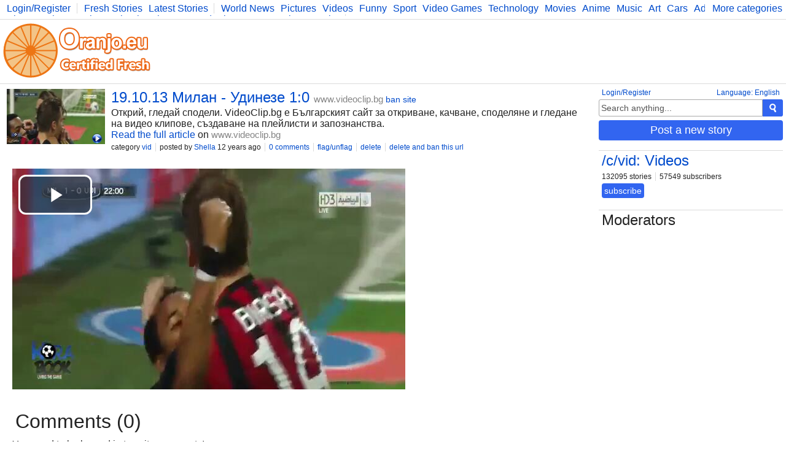

--- FILE ---
content_type: text/html; charset=UTF-8
request_url: https://www.oranjo.eu/c/vid/6538/19-10-13-1-0
body_size: 2837
content:
<!DOCTYPE html>
<html>
	<head>

	<!--[if IE]><![endif]-->

	<meta http-equiv="Content-Type" content="text/html; charset=utf-8" />

	<meta http-equiv="X-UA-Compatible" content="IE=edge,chrome=1" />

	<link rel="icon" href="/favicon.ico" type="image/x-icon" />
	<link rel="stylesheet" type="text/css" href="/css/style.css" />

	<script type="text/javascript">
    
    var logged    = false;
    var logged_id = false;

    var is_mod = false;
	</script>

	<!--[if lt IE 9]>
    <script src="//ajax.googleapis.com/ajax/libs/jquery/1.11.1/jquery.min.js"></script>
  <![endif]-->
  <!--[if gte IE 9]><!-->
    <script src="//ajax.googleapis.com/ajax/libs/jquery/2.1.1/jquery.min.js"></script>
  <!--<![endif]-->
	<script src="/js/main.js" type="text/javascript"></script>

	
<script async src="https://www.googletagmanager.com/gtag/js?id=G-Y378DM541Q"></script>
<script>
  window.dataLayer = window.dataLayer || [];
  function gtag(){dataLayer.push(arguments);}
  gtag('js', new Date());

  gtag('config', 'G-Y378DM541Q');
</script>


  <meta name="keywords" content="oranjo, certified, fresh, stories" />


<meta name="description" content="Открий, гледай сподели. VideoClip.bg е Българският сайт за откриване, качване, споделяне и гледане на видео клипове, създаване на плейлисти и запознан" />
<meta name="keywords" content="" />

<link rel="canonical" href="https://www.oranjo.eu/c/vid/6538/19-10-13-1-0" />

<meta property="og:url" content="http://www.oranjo.eu/c/vid/6538/19-10-13-1-0" />
<meta property="og:title" content="19.10.13 Милан - Удинезе 1:0" />
<meta property="og:description" content="Открий, гледай сподели. VideoClip.bg е Българският сайт за откриване, качване, споделяне и гледане на видео клипове, създаване на плейлисти и запознан" /> 

<meta property="og:type" content="article" />
<meta property="og:image" content="//i.oranjo.eu/s/6166.jpg" />

<meta property="og:site_name" content="oranjo.eu" />

<title>19.10.13 Милан - Удинезе 1:0 - Oranjo.eu</title>
</head>
<body>

<div class="page-content">

<div class="top-bar">
  <div class="more-categories-button">
    <a href="/categories">More categories</a>
  </div>
  
  <div class="top-bar-width-limiter">
    <span>
      <a href="javascript:show_login();;" class="top-bar-my-account">Login/Register</a>
    </span>
  
    <span>
      <a href="/">Fresh Stories</a>
      <a href="/latest">Latest Stories</a>
    </span>
    <span class="top-bar-categories" id="active_subscriptions">
      
      <a href="/c/news">World News</a>
      <a href="/c/pics">Pictures</a>
      <a href="/c/vid">Videos</a>
      <a href="/c/fun">Funny</a>
      <a href="/c/sp">Sport</a>
      <a href="/c/vg">Video Games</a>
      <a href="/c/tech">Technology</a>
      <a href="/c/mov">Movies</a>
      <a href="/c/ani">Anime</a>
      <a href="/c/music">Music</a>
      <a href="/c/art">Art</a>
      <a href="/c/car">Cars</a>
      <a href="/c/adv">Advice</a>
      <a href="/c/sci">Science</a>
      <a href="/c/photo">Photography</a>
      <a href="/c/co">Comics</a>
      <a href="/c/bg">Bulgaria</a>
      <a href="/c/fit">Fitness</a>
      <a href="/c/food">Food</a>
      <a href="/c/lit">Literature</a>
      <a href="/c/dev">Developers</a>
      <a href="/c/blog">Blog</a>
    </span>
  </div>
</div>

<div class="logo-bar">

  <div class="logo-bar-logo">
    <a href="/" title="Oranjo.eu - Certified Fresh"><img src="/images/oranjo_logo.png" /></a>
  </div>
  <div class="logo-bar-ad">
    

  </div>

</div>

<div class="side">
  
  <div class="side-lang">
    <a href="javascript:;" onclick="show_language_form();">Language: English</a>
    <a href="javascript:;" onclick="show_login();" class="side-lang-login">Login/Register</a>
  </div>

  <div class="side-search">
    <form action="/search" method="get" id="search_form" class="search-form">
      <input name="search_query" title="Search" id="search_text" type="text" class="form-input form-input-inactive" onclick="activate_search();" onchange="activate_search();" onkeydown="activate_search();" onkeyup="activate_search();" value="Search anything..." />
      <div class="form-submit" onclick="start_search();" title="Search"><img src="/images/icon_search.png" alt="Search" /></div>
    </form>
  </div>

  

  
  <div class="side-share-button">
    <a class="form-submit" href="javascript:;" onclick="show_post_form(4);">Post a new story</a>
  </div>
  <div class="side-ad">
    

  </div>

  
    <div class="side-category">
      <h2><a href="/c/vid">/c/vid: Videos</a></h2>
      <div class="category-buttons">
        <span>132095 stories</span>
        <span>57549 subscribers</span>
      </div>
      <div id="subscribe_container_4" class="category-subscribe">
        <a id="unsubscribe_4" href="javascript:;" class="form-submit form-submit-undo" onclick="cat_sub(4);" style="display:none;">unsubscribe</a>
        <a id="subscribe_4" href="javascript:;" class="form-submit" onclick="cat_sub(4);">subscribe</a>
      </div>
      <div class="category-desc"></div>
    </div>
  
  <div class="category-mods">
    <h2>Moderators</h2>
    <div class="category-mods-list">
      
    </div>
    <div class="category-mods-buttons">
      
    </div>
    <script type="text/javascript">
      is_mod=true;
      category_id=4;
    </script>
  </div>
</div>

<div class="stories">
  
<div class="story-item-outside" data-storyid="6538">
  
  <div class="story-item-votes">
    <div class="story-item-votes-score" id="story_votes_counter_6538">0</div>
    <div class="story-item-votes-buttons">
      <a title="I like this story" href="javascript:;" onclick="rate_story(1, 6538);"><img src="/images/icon_like.png" /></a>
      <a title="I dislike this"    href="javascript:;" onclick="rate_story(-1, 6538);"><img src="/images/icon_dislike.png" /></a>
    </div>
  </div>
  
  <div class="story-item">
    
  <div class="story-item-image">
    <a title="Story: 19.10.13 Милан - Удинезе 1:0" href="http://www.videoclip.bg/watch/245550" target="_blank">
      <span class="story-item-image-inner">
        <img src="//i.oranjo.eu/s/6166.jpg" />
        <img src="/images/icon_play.png" class="icon-play" />
      </span>
    </a>
  </div>

    <div class="story-item-content">
      <h2 class="story-item-title"><a title="Story: 19.10.13 Милан - Удинезе 1:0" href="http://www.videoclip.bg/watch/245550" target="_blank">19.10.13 Милан - Удинезе 1:0</a> <a href="http://www.videoclip.bg" target="_blank" class="other-site-link">www.videoclip.bg</a><span class="mod-hidden"><a href="javascript:;" onclick="ban_site(6, 4);">ban site</a></span></h2>
      <div class="story-item-text">Открий, гледай сподели. VideoClip.bg е Българският сайт за откриване, качване, споделяне и гледане на видео клипове, създаване на плейлисти и запознанства.</div>
      <div class="story-item-link"><a title="Story: 19.10.13 Милан - Удинезе 1:0" href="http://www.videoclip.bg/watch/245550" target="_blank">Read the full article</a> on <a href="http://www.videoclip.bg" target="_blank" class="other-site-link">www.videoclip.bg</a></div>
      <div class="story-item-stat">
        <span>category <a href="/c/vid" class="category-hover" data-categoryid="4">vid</a></span>
        <span>posted by <a class="user-hover" href="/user/Shella" data-userid="72">Shella</a> 12 years ago</span>
        <span><a title="Story: 19.10.13 Милан - Удинезе 1:0" href="/c/vid/6538/19-10-13-1-0">0 comments</a></span>
        <span class="author-hidden" data-authorid="72"><a href="javascript:;" onclick="show_edit(6538);">edit</a></span>
        <span class="mod-hidden"><a href="javascript:;" onclick="flag_story(6538);">flag/unflag</a></span>
        <span class="mod-hidden"><a href="javascript:;" onclick="delete_story(6538);">delete</a></span>
        <span class="mod-hidden"><a href="javascript:;" onclick="delete_story(6538, 1);">delete and ban this url</a></span>
      </div>
    </div>
  </div>
</div><div class="video-embed"><iframe width="640" height="360" src="//www.videoclip.bg/embed/245550" frameborder="0" allowfullscreen allowscriptaccess></iframe></div>
  <script type="text/javascript">
    comment_page = 0;
    comment_url  = 6538;
  </script>
  
<h1 class="stories-category">Comments (0)</h1>
<div class="story-comments-container">

<div class="story-comments-reply" id="write_comment">
  You need to be logged in to write comments!
</div><div class="story-comments" id="story_comments">This story has no comments.</div></div>
</div>
</div>

<div class="footer-container">
  <div class="footer">
    <span><a href="javascript:;" onclick="show_language_form();">Language: English</a></span>
    <span><a href="/legal">Terms of use</a></span>
    <span><a href="/faq">FAQ</a></span>
    <span><a href="/categories">Categories</a></span>
    <span><a href="/latest">Newest stories</a></span>
    <span><a href="/">Fresh stories</a></span>
    <span><a href="/button_info">Oranjo share button</a></span>
    <span><a href="/contact">Contact</a></span>

    <div class="footerFriends">
      <span class="footerCopyright">©2013 Oranjo.eu</span>
    </div>
  </div>
</div>

<script defer src="https://static.cloudflareinsights.com/beacon.min.js/vcd15cbe7772f49c399c6a5babf22c1241717689176015" integrity="sha512-ZpsOmlRQV6y907TI0dKBHq9Md29nnaEIPlkf84rnaERnq6zvWvPUqr2ft8M1aS28oN72PdrCzSjY4U6VaAw1EQ==" data-cf-beacon='{"version":"2024.11.0","token":"af05537dd9604698b716458baeb30b4e","r":1,"server_timing":{"name":{"cfCacheStatus":true,"cfEdge":true,"cfExtPri":true,"cfL4":true,"cfOrigin":true,"cfSpeedBrain":true},"location_startswith":null}}' crossorigin="anonymous"></script>
</body>
</html>
<!-- 0.054842948913574 -->

--- FILE ---
content_type: text/html; charset=utf-8
request_url: https://www.videoclip.bg/embed/245550
body_size: 2715
content:
<!DOCTYPE html>
<html prefix="og: http://ogp.me/ns#">
    <head>
        <meta charset="utf-8">
        <meta name="viewport" content="width=device-width, initial-scale=1"/>
        <meta http-equiv="X-UA-Compatible" content="IE=edge"/>

        <link rel="dns-prefetch" href="//assets.videoclip.bg"/>
        <link rel="dns-prefetch" href="//imasdk.googleapis.com"/>

        <link rel="icon" href="/favicon.ico" type="image/x-icon"/>
        <meta property="fb:app_id" content="475684026148308"/>
        <meta property="og:site_name" content="Videoclip.bg"/>

        
            <link rel="canonical" href="https://www.videoclip.bg/watch/245550"/>
            <meta property="og:url" content="https://www.videoclip.bg/watch/245550"/>
        
        <title>19.10.13 Милан - Удинезе 1:0 - Videoclip.bg</title>
        <meta property="og:title" content="19.10.13 Милан - Удинезе 1:0 - Videoclip.bg"/>

        <link rel="stylesheet" type="text/css" href="//assets.videoclip.bg/main.min-0d97cddda8.css"/>
        
    
            <meta name="description" content="Гледай 19.10.13 Милан - Удинезе 1:0, видео качено от deserti, във Videoclip.bg - видео споделяне за всички българи!"/>
            <meta name="keywords" content="Милан, Удинезе"/>
            <script>
                window.assetsPath = '//assets.videoclip.bg/';
                window.i18n = {
                    xhrError: "Имаше проблем със сървъра, моля пробвайте отново по късно.",
                    xhr413: "Файлът който се опитвате да качите е твърде голям.",
                    loadMore: "Зареждане на още",
                    namePlaylist: "Моля напишете име за този плейлист.",
                    minutes: "минути",
                    minute: "минута"
                };
                window.locale = "bg";
                
            </script>
        

    <meta property="og:description" content="Гледай 19.10.13 Милан - Удинезе 1:0, видео качено от deserti, във Videoclip.bg - видео споделяне за всички българи!"/>
    <meta property="og:type" content="video.other"/>
    <meta property="og:image" content="https://3i.videoclip.bg/image/3/245550_2_360.jpeg"/>
    <meta property="og:image:width" content="640"/>
    <meta property="og:image:height" content="360"/>
    <meta property="video:duration" content="66"/>
    <meta property="video:release_date" content="2013-10-20T12:54:48.000Z"/>

    <link rel="thumbnail" type="image/jpeg" href="https://3i.videoclip.bg/image/3/245550_2_preview.jpeg"/>
    <meta name="thumbnail" content="https://3i.videoclip.bg/image/3/245550_2_preview.jpeg"/>

    <script type="application/ld+json">
        {"@context":"http://schema.org/","@type":"VideoObject","name":"19.10.13 Милан - Удинезе 1:0","duration":"PT1M6S","thumbnailUrl":"https://3i.videoclip.bg/image/3/245550_2_preview.jpeg","embedUrl":"https://www.videoclip.bg/embed/245550","uploadDate":"2013-10-20T12:54:48.000Z","description":"Гледай 19.10.13 Милан - Удинезе 1:0, видео качено от deserti, във Videoclip.bg - видео споделяне за всички българи!","interactionCount":829}
    </script>
    
    <meta property="video:director" content="https://www.videoclip.bg/user/deserti"/>

<script>
    window.V_PLAYER_OPTIONS = {"embed":true,"duration":66,"external":false,"externalPlayer":false,"posterUrl":"//3i.videoclip.bg/image/3/245550_2_preview.jpeg","posterCanonicalUrl":"https://3i.videoclip.bg/image/3/245550_2_preview.jpeg","noAutoplay":true};
</script>

        <!-- Global site tag (gtag.js) - Google Analytics -->
<script async src="https://www.googletagmanager.com/gtag/js?id=UA-6025374-2"></script>
<script>
    window.dataLayer = window.dataLayer || [];
    function gtag() {
        dataLayer.push(arguments);
    }
    gtag('js', new Date());

    gtag('config', 'UA-6025374-2');
</script>
    </head>
    <body class="ovf">
        
        
            <div
                class=""
                data-body="true"
            >
                
                
    
    
  
    
    <script src="//assets.videoclip.bg/player.min-c2c5b8ff2d.js"></script>
    <div
        class="player js-player player-embed"
        data-video-id="245550"
        data-video-url="https://www.videoclip.bg/watch/245550"
        data-video-title="19.10.13 Милан - Удинезе 1:0"
        data-video-duration="66"
        data-video-external="false"
        
        data-video-uploader="deserti"
        
    >
        <video
            id="player-html5"
            class="video-js vjs-default-skin"
            controls
            
            preload="none"
            
            playsinline
            width="640"
            height="360"
            
            poster="//3i.videoclip.bg/image/3/245550_2_preview.jpeg"
            
        >
            
                
                    <source 
                        src="//3s.videoclip.bg/video/3/245550.mp4" 
                        type="video/mp4"/>
                
            
            
        </video>
    </div>
    <script>
        var p = videojs('player-html5', {language: 'bg'});
        

        var _log = function (l) {
            if (console && typeof console.log === "function") {
                console.log(l);
            }
        }
        var _logErr = function (l) {
            if (console && typeof console.error === "function") {
                console.error(l);
            }
        }
        var _playerEvent = function (action, category, label, value) {
            if (!window.gtag || !action) {
                return;
            }
            window.gtag("event", action, {
                event_category: category,
                event_label: label,
                value: value,
                non_interaction: true
            });
        }
        var _techName = function () {
            return p.techName_ + '-' + (
            p.currentSource() || {}).type;
        }

        p.one('ready', function () {
            
            try {
                var delay = (new Date).getTime() - window.performance.timing.navigationStart;
                _log('Player ready delay: ' + delay + 'ms');
                _playerEvent('ready', 'Player', _techName(), delay);
            } catch (err) {
                _logErr(err);
            }

            var volume = 0.6;
            var volumeCookieName = 'PV';
            var volumeCookie = document
                .cookie
                .match('(^|;)\\s*' + volumeCookieName + '\\s*=\\s*([^;]+)');
            if (volumeCookie) {
                volume = volumeCookie.pop();
            }
            p.volume(volume);
        });
        p.one('adplaying', function () {
            _playerEvent('adplaying', 'Player', _techName());
        });
        p.one('error', function () {
            _playerEvent('error', 'Player', _techName() + '-' + p.error());
        });
        p.one('playing', function () {
            _playerEvent('playing', 'Player', _techName());
        });

        window.player = p;
    </script>



            </div>
        
        

        <script src="//assets.videoclip.bg/jquery.min-dc5e7f18c8.js"></script>
        
        <script src="//assets.videoclip.bg/main.min-4ee98349a9.js"></script>

        <div id="fb-root"></div>
        <script>
            window.fbAsyncInit = function () {
                FB.init({appId: '475684026148308', autoLogAppEvents: true, xfbml: true, version: 'v8.0'});
            };
        </script>
        <script async defer crossorigin="anonymous" src="https://connect.facebook.net/en_US/sdk.js"></script>

        
        
        
        
            
                
                    
    <script src="//xlrm-tech.com/evres/PfXhvv.js"></script>

                
            
        
    </body>
</html>